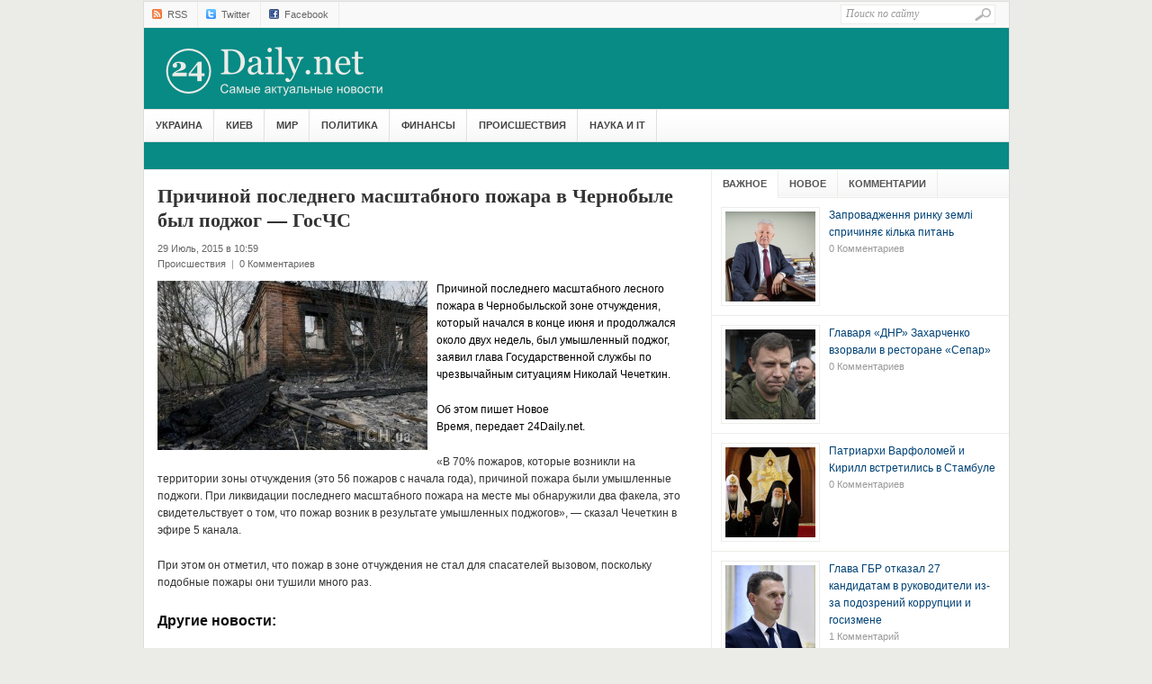

--- FILE ---
content_type: text/html; charset=UTF-8
request_url: https://www.24daily.net/?p=100053
body_size: 8887
content:
<!DOCTYPE html PUBLIC "-//W3C//DTD XHTML 1.0 Transitional//EN" "http://www.w3.org/TR/xhtml1/DTD/xhtml1-transitional.dtd">
<html xmlns="http://www.w3.org/1999/xhtml" lang="ru-RU" xml:lang="ru-RU">
<head profile="http://gmpg.org/xfn/11">
	<title>Причиной последнего масштабного пожара в Чернобыле был поджог &#8212; ГосЧС | 24Daily.net</title>
	<meta http-equiv="Content-Type" content="text/html; charset=UTF-8" />
	<link rel="profile" href="http://gmpg.org/xfn/11" />
	<link rel="stylesheet" type="text/css" media="all" href="https://www.24daily.net/wp-content/themes/weekly/style.css" />
	<link rel="alternate" type="application/rss+xml" title="24Daily.net RSS Feed" href="https://www.24daily.net/?feed=rss2" />
	<link rel="alternate" type="application/atom+xml" title="24Daily.net Atom Feed" href="https://www.24daily.net/?feed=atom" />
	<link rel="pingback" href="https://www.24daily.net/xmlrpc.php" />
	<link rel="shortcut icon" href="https://www.24daily.net/wp-content/themes/weekly/images/favicon.ico" />
	<link rel="alternate" type="application/rss+xml" title="24Daily.net &raquo; Лента комментариев к &laquo;Причиной последнего масштабного пожара в Чернобыле был поджог &#8212; ГосЧС&raquo;" href="https://www.24daily.net/?feed=rss2&#038;p=100053" />
<link rel='stylesheet' id='theme-my-login-css'  href='https://www.24daily.net/wp-content/plugins/theme-my-login/theme-my-login.css?ver=6.3.8' type='text/css' media='all' />
<link rel='stylesheet' id='cptchStylesheet-css'  href='https://www.24daily.net/wp-content/plugins/captcha/css/style.css?ver=3.8' type='text/css' media='all' />
<script type='text/javascript' src='https://www.24daily.net/wp-content/themes/weekly/js/jquery-1.3.2.min.js?ver=1.3.2'></script>
<script type='text/javascript' src='https://www.24daily.net/wp-content/themes/weekly/js/jcookie.js?ver=0.1'></script>
<script type='text/javascript' src='https://www.24daily.net/wp-content/themes/weekly/js/jcarousellite.js?ver=1.0.1'></script>
<script type='text/javascript' src='https://www.24daily.net/wp-content/themes/weekly/js/superfish.js?ver=1.0'></script>
<script type='text/javascript' src='https://www.24daily.net/wp-content/themes/weekly/js/global.js?ver=1.0'></script>
<script type='text/javascript' src='https://www.24daily.net/wp-content/themes/weekly/js/loopedslider.js?ver=0.5.6'></script>
<script type='text/javascript' src='https://www.24daily.net/wp-content/themes/weekly/js/scrolltopcontrol.js?ver=1.1'></script>
<script type='text/javascript' src='https://www.24daily.net/wp-includes/js/comment-reply.min.js?ver=3.8'></script>
<link rel='prev' title='Суд арестовал 110 миллионов сына Януковича за махинации на Артемовском винзаводе' href='https://www.24daily.net/?p=100049' />
<link rel='next' title='Климкин рассказал, почему Россия не хочет трибунала по Boeing MH17' href='https://www.24daily.net/?p=100057' />
<link rel='canonical' href='https://www.24daily.net/?p=100053' />
<link rel='shortlink' href='https://www.24daily.net/?p=100053' />

<script type="text/javascript">
	function addHandler(object, event, handler) {
		if (typeof object.addEventListener != 'undefined') 
			object.addEventListener(event, handler, false);
		else
			if (typeof object.attachEvent != 'undefined')
				object.attachEvent('on' + event, handler);
			else 
				throw 'Incompatible browser';
	}
</script>
<!-- All in one Favicon 4.3 --><link rel="shortcut icon" href="http://24daily.net/wp-content/uploads/2013/07/favicon.ico" />

<!-- All in One SEO Pack 2.1.2 by Michael Torbert of Semper Fi Web Design[240,342] -->
<meta name="description" content="Причиной последнего масштабного лесного пожара в Чернобыльской зоне отчуждения, который начался в конце июня и продолжался около двух недель, был умы" />

<meta name="keywords" content="подпал,пожар,Чернобыль,Происшествия" />

<!-- /all in one seo pack -->
	
	<!--begin of header code-->
<script type="text/javascript">

  var _gaq = _gaq || [];
  _gaq.push(['_setAccount', 'UA-41410129-1']);
  _gaq.push(['_trackPageview']);

  (function() {
    var ga = document.createElement('script'); ga.type = 'text/javascript'; ga.async = true;
    ga.src = ('https:' == document.location.protocol ? 'https://' : 'http://') + 'stats.g.doubleclick.net/dc.js';
    var s = document.getElementsByTagName('script')[0]; s.parentNode.insertBefore(ga, s);
  })();

</script>


<!--end of header code-->
	
	<!--[if lt IE 7]>
	
	<style type="text/css"> 
		body {behavior:url("https://www.24daily.net/wp-content/themes/weekly/js/csshover3.htc");}
	</style>
	
	<script type="text/javascript" src="https://www.24daily.net/wp-content/themes/weekly/js/pngfix.js"></script>
	
	<script type="text/javascript">
			DD_belatedPNG.fix('#image-logo a, .cat-feedlink a,.pc-feedlink a, .sf-sub-indicator, .pc-next, .pc-prev, .backtotop');
	</script>
	
	<![endif]-->

	
</head>

<body class="single single-post postid-100053 single-format-standard">

 
 

<div id="wrapper">
	<div id="top">
		
		<div id="search">
			<form method="get" id="searchform" action="https://www.24daily.net">
				<input type="text" class="field" name="s" id="s"  value="Поиск по сайту" onfocus="if (this.value == 'Поиск по сайту') {this.value = '';}" onblur="if (this.value == '') {this.value = 'Поиск по сайту';}" />
				<input class="submit btn" type="image" src="https://www.24daily.net/wp-content/themes/weekly/images/icon-search.gif" value="Go" />
			</form>
		</div><!--end #search -->

<!--begin of top navigation-->			
		<div class="topnav">	
					
		<!--end of topnavigation-->
<script type="text/javascript" src="//vk.com/js/api/openapi.js?97"></script>


<!--begin of top social links-->		
					<ul class="topnav top-social">
				<li><a class="top-rss" href="/?feed=rss2" rel="nofollow" target="_blank">RSS</a></li>
				
				<li><a class="top-twitter" href="http://twitter.com/24_Daily" rel="nofollow" target="_blank">Twitter</a></li>
				<li><a class="top-facebook" href="http://www.facebook.com/pages/24-Daily/607376812629701" rel="nofollow" target="_blank">Facebook</a></li>


			</ul>
			
    	</div> <!--end .top-social-->
<!--end of top social links-->    	
    	
    </div> <!--end #top-->
    	
	<div id="header">

				
		<div class="logo" id="image-logo">		
		<a style="background:url(http://24daily.net/img/main_logo.png) no-repeat" href="https://www.24daily.net" title="24Daily.net" rel="home">24Daily.net <span class="desc">Самые актуальные новости</span></a>
		
		</div>		
				
		<div class="clear"></div>
		
	</div><!-- #header -->

	<div id="cat-menu">
	    	
		<div class="menu-%d0%b3%d0%bb%d0%b0%d0%b2%d0%bd%d0%be%d0%b5-%d0%bc%d0%b5%d0%bd%d1%8e-container"><ul id="cat-nav" class="nav"><li id="menu-item-78" class="menu-item menu-item-type-taxonomy menu-item-object-category menu-item-78"><a href="https://www.24daily.net/?cat=33">Украина</a></li>
<li id="menu-item-84" class="menu-item menu-item-type-taxonomy menu-item-object-category menu-item-84"><a href="https://www.24daily.net/?cat=32">Киев</a></li>
<li id="menu-item-81" class="menu-item menu-item-type-taxonomy menu-item-object-category menu-item-81"><a href="https://www.24daily.net/?cat=40">Мир</a></li>
<li id="menu-item-80" class="menu-item menu-item-type-taxonomy menu-item-object-category menu-item-80"><a href="https://www.24daily.net/?cat=42">Политика</a></li>
<li id="menu-item-153" class="menu-item menu-item-type-taxonomy menu-item-object-category menu-item-153"><a href="https://www.24daily.net/?cat=47">Финансы</a></li>
<li id="menu-item-82" class="menu-item menu-item-type-taxonomy menu-item-object-category current-post-ancestor current-menu-parent current-post-parent menu-item-82"><a href="https://www.24daily.net/?cat=43">Происшествия</a></li>
<li id="menu-item-85" class="menu-item menu-item-type-taxonomy menu-item-object-category menu-item-85"><a href="https://www.24daily.net/?cat=39">Наука и IT</a></li>
</ul></div>	 
        
	</div> <!--end #cat-nav-->

	<div id="breadcrumb" class="clear">
		
		
	</div>
	
	<div id="main" class="clear">


<div id="fb-root"></div>
<script>(function(d, s, id) {
  var js, fjs = d.getElementsByTagName(s)[0];
  if (d.getElementById(id)) return;
  js = d.createElement(s); js.id = id;
  js.src = "//connect.facebook.net/ru_RU/all.js#xfbml=1";
  fjs.parentNode.insertBefore(js, fjs);
}(document, 'script', 'facebook-jssdk'));</script>
<div id="container">
	<div id="content">
				<div id="post-100053" class="post-100053 post type-post status-publish format-standard hentry category-43 tag-12002 tag-51 tag-752">
			<h1 class="entry-title">Причиной последнего масштабного пожара в Чернобыле был поджог &#8212; ГосЧС</h1>
			
			<div class="entry-meta">
				
				<span class="meta-date"> 29 Июль, 2015 в 10:59</p></span>
				<span class="meta-cat"> <a href="https://www.24daily.net/?cat=43" title="Просмотреть все записи в рубрике &laquo;Происшествия&raquo;" rel="category">Происшествия</a></span>
				<span class="meta-sep">|</span>
				<span class="meta-comments"><a href="https://www.24daily.net/?p=100053#respond" title="Прокомментировать запись &laquo;Причиной последнего масштабного пожара в Чернобыле был поджог &#8212; ГосЧС&raquo;">0 Комментариев</a></span>
							</div> <!--end .entry-meta-->

			<div class="entry entry-content">
				<p><a href="http://24daily.net/wp-content/uploads/2015/07/34_main4.jpg" target="_blank" title="Причиной последнего масштабного пожара в Чернобыле был поджог - ГосЧС"><img class="alignleft size-medium wp-image-100054" alt="34_main" src="http://24daily.net/wp-content/uploads/2015/07/34_main4-300x188.jpg" width="300" height="188" /></a><span style="color: #000000">Причиной последнего масштабного лесного пожара в Чернобыльской зоне отчуждения, который начался в конце июня и продолжался около двух недель, был умышленный поджог, заявил глава Государственной службы по чрезвычайным ситуациям Николай Чечеткин.</span></p>
<p><span style="color: #000000">Об этом пишет <a href="http://nv.ua/" target="_blank"><span style="color: #000000">Новое Время</span></a><a href="http://nv.ua/" target="_blank"><span style="color: #000000">,</span></a> передает<a href="http://24daily.net/" target="_blank"><span style="color: #000000"> 24Daily.net.</span></a></span></p>
<p>&#171;В 70% пожаров, которые возникли на территории зоны отчуждения (это 56 пожаров с начала года), причиной пожара были умышленные поджоги. При ликвидации последнего масштабного пожара на месте мы обнаружили два факела, это свидетельствует о том, что пожар возник в результате умышленных поджогов&#187;, &#8212; сказал Чечеткин в эфире 5 канала.</p>
<p>При этом он отметил, что пожар в зоне отчуждения не стал для спасателей вызовом, поскольку подобные пожары они тушили много раз.</p>
<div class="bawmrp"><h3>Другие новости:</h3><ul><li class="bawmrp_auto"><a href="https://www.24daily.net/?p=103760">Всего в Украине горит 32 торфяника, половина из них – на Киевщине</a></li>
<li class="bawmrp_auto"><a href="https://www.24daily.net/?p=103730">Загрязненным воздухом киевляне будут дышать до 2 недель, — эксперт</a></li>
<li class="bawmrp_auto"><a href="https://www.24daily.net/?p=103711">Пожар под Киевом: в столицу стянули технику со всей области</a></li>
<li class="bawmrp_auto"><a href="https://www.24daily.net/?p=103685">Этот едкий дым. Киевляне массово публикуют фото столицы, накрытой смогом</a></li></ul></div>							</div> <!--end .entry-->

			<div id="entry-tags"><span>Теги:</span>&nbsp;<a href="https://www.24daily.net/?tag=%d0%bf%d0%be%d0%b4%d0%bf%d0%b0%d0%bb" rel="tag">подпал</a>, <a href="https://www.24daily.net/?tag=%d0%bf%d0%be%d0%b6%d0%b0%d1%80" rel="tag">пожар</a>, <a href="https://www.24daily.net/?tag=%d1%87%d0%b5%d1%80%d0%bd%d0%be%d0%b1%d1%8b%d0%bb%d1%8c" rel="tag">Чернобыль</a></div>
			
	</div>
<div class="socials"><div class="socials-fb"><div class="fb-like" data-send="true" data-layout="button_count" data-width="450" data-show-faces="false"></div></div><div class="socials-tw"><a href="https://twitter.com/share" class="twitter-share-button" data-via="24_Daily" data-lang="ru">Твитнуть</a>
<script>!function(d,s,id){var js,fjs=d.getElementsByTagName(s)[0],p=/^http:/.test(d.location)?'http':'https';if(!d.getElementById(id)){js=d.createElement(s);js.id=id;js.src=p+'://platform.twitter.com/widgets.js';fjs.parentNode.insertBefore(js,fjs);}}(document, 'script', 'twitter-wjs');</script></div></div>


<div class="teaserm"></div>


<div id="comments">
	




								<div id="respond">
				<h3 id="reply-title">Оставить комментарий <small><a rel="nofollow" id="cancel-comment-reply-link" href="/?p=100053#respond" style="display:none;">Отменить</a></small></h3>
<div style="font-size:10px; text-align:justify; overflow:hidden; margin-bottom: 5px; width:580px; margin-left: 15px;">Оставляя комментарий, пожалуйста, помните о том, что содержание и тон Вашего сообщения могут задеть чувства реальных людей, непосредственно или косвенно имеющих отношение к данной статье. Комментарии содержащие призывы к насилию и экстремизму, а также нецензурную лексику будут удалены. Регулярное нарушение данных правил повлечет к блокированию Вашего IP адреса. Размещение ссылок в комментариях запрещено.</div>
									<form action="https://www.24daily.net/wp-comments-post.php" method="post" id="commentform">
																			<p class="comment-notes">Ваш e-mail не будет опубликован. Обязательные поля помечены <span class="required">*</span></p>							<label for="author">Имя</label> <input id="author" name="author" type="text" value="" size="30" aria-required='true' /><span class="required">*</span><br/>
<label for="email">Email</label> <input id="email" name="email" type="text" value="" size="30" aria-required='true' /><span class="required">*</span><br/>
												<label for="comment">Комментарий</label><textarea id="comment" name="comment" cols="45" rows="8" aria-required="true"></textarea>						<p class="form-submit">
							<input name="submit" type="submit" id="submit" value="Написать" />
							<input type='hidden' name='comment_post_ID' value='100053' id='comment_post_ID' />
<input type='hidden' name='comment_parent' id='comment_parent' value='0' />
						</p>
						<noscript><strong><u><font color="red" size="5">Пожалуйста, включите JavaScript в Вашем обозревателе для того, чтобы оставить комментарий!</font></u></strong></noscript>					</form>
							</div><!-- #respond -->
						
</div><!-- #comments -->
	</div><!--end #content -->
</div><!--end #container -->

<div id="sidebar">
		
	<div id="tab-sidebar">

	<div class="widget" id="popular-posts">
		<h3 class="widget-title">Важное</h3>
		<ul>
			<li class="clear">
 	<a href="https://www.24daily.net/?p=106731" rel="bookmark"><img src="https://www.24daily.net/wp-content/themes/weekly/timthumb.php?src=https://www.24daily.net/wp-content/uploads/2019/11/moroz.jpg&amp;h=&amp;w=&amp;zc=1" alt="Запровадження ринку землі спричиняє кілька питань" /></a> 	<div class="info">
 	<a title="Запровадження ринку землі спричиняє кілька питань" href="https://www.24daily.net/?p=106731">Запровадження ринку землі спричиняє кілька питань</a>
 	<span class="meta"><a href="https://www.24daily.net/?p=106731#respond" class="comments-link"  title="Прокомментировать запись &laquo;Запровадження ринку землі спричиняє кілька питань&raquo;">0 Комментариев</a></span>
	</div> <!--end .info-->
</li>
<li class="clear">
 	<a href="https://www.24daily.net/?p=106721" rel="bookmark"><img src="https://www.24daily.net/wp-content/themes/weekly/timthumb.php?src=https://www.24daily.net/wp-content/uploads/2018/08/zahar.jpg&amp;h=&amp;w=&amp;zc=1" alt="Главаря &#171;ДНР&#187; Захарченко взорвали в ресторане «Сепар»" /></a> 	<div class="info">
 	<a title="Главаря &#171;ДНР&#187; Захарченко взорвали в ресторане «Сепар»" href="https://www.24daily.net/?p=106721">Главаря &#171;ДНР&#187; Захарченко взорвали в ресторане «Сепар»</a>
 	<span class="meta"><a href="https://www.24daily.net/?p=106721#respond" class="comments-link"  title="Прокомментировать запись &laquo;Главаря &#171;ДНР&#187; Захарченко взорвали в ресторане «Сепар»&raquo;">0 Комментариев</a></span>
	</div> <!--end .info-->
</li>
<li class="clear">
 	<a href="https://www.24daily.net/?p=106717" rel="bookmark"><img src="https://www.24daily.net/wp-content/themes/weekly/timthumb.php?src=https://www.24daily.net/wp-content/uploads/2018/08/2189865.jpg&amp;h=&amp;w=&amp;zc=1" alt="Патриархи Варфоломей и Кирилл встретились в Стамбуле" /></a> 	<div class="info">
 	<a title="Патриархи Варфоломей и Кирилл встретились в Стамбуле" href="https://www.24daily.net/?p=106717">Патриархи Варфоломей и Кирилл встретились в Стамбуле</a>
 	<span class="meta"><a href="https://www.24daily.net/?p=106717#respond" class="comments-link"  title="Прокомментировать запись &laquo;Патриархи Варфоломей и Кирилл встретились в Стамбуле&raquo;">0 Комментариев</a></span>
	</div> <!--end .info-->
</li>
<li class="clear">
 	<a href="https://www.24daily.net/?p=106631" rel="bookmark"><img src="https://www.24daily.net/wp-content/themes/weekly/timthumb.php?src=https://www.24daily.net/wp-content/uploads/2018/08/unnamed_11.jpg&amp;h=&amp;w=&amp;zc=1" alt="Глава ГБР отказал 27 кандидатам в руководители из-за подозрений коррупции и госизмене" /></a> 	<div class="info">
 	<a title="Глава ГБР отказал 27 кандидатам в руководители из-за подозрений коррупции и госизмене" href="https://www.24daily.net/?p=106631">Глава ГБР отказал 27 кандидатам в руководители из-за подозрений коррупции и госизмене</a>
 	<span class="meta"><a href="https://www.24daily.net/?p=106631#comments" class="comments-link"  title="Прокомментировать запись &laquo;Глава ГБР отказал 27 кандидатам в руководители из-за подозрений коррупции и госизмене&raquo;">1 Комментарий</a></span>
	</div> <!--end .info-->
</li>
<li class="clear">
 	<a href="https://www.24daily.net/?p=106624" rel="bookmark"><img src="https://www.24daily.net/wp-content/themes/weekly/timthumb.php?src=https://www.24daily.net/wp-content/uploads/2018/08/d9b5715-4f6b2b6700000578-6100049-image-m-9-1535300713267.jpg&amp;h=&amp;w=&amp;zc=1" alt="В Британии очередное отравление неизвестным ядом" /></a> 	<div class="info">
 	<a title="В Британии очередное отравление неизвестным ядом" href="https://www.24daily.net/?p=106624">В Британии очередное отравление неизвестным ядом</a>
 	<span class="meta"><a href="https://www.24daily.net/?p=106624#respond" class="comments-link"  title="Прокомментировать запись &laquo;В Британии очередное отравление неизвестным ядом&raquo;">0 Комментариев</a></span>
	</div> <!--end .info-->
</li>
                    
		</ul>			
	 </div> <!--end #popular-posts-->
		       
	<div class="widget" id="recent-posts"> 
		<h3 class="widget-title">Новое</h3>
		<ul>
			<li class="clear">
		<a href="https://www.24daily.net/?p=106731" rel="bookmark"><img src="https://www.24daily.net/wp-content/themes/weekly/timthumb.php?src=https://www.24daily.net/wp-content/uploads/2019/11/moroz.jpg&amp;h=&amp;w=&amp;zc=1" alt="Запровадження ринку землі спричиняє кілька питань" /></a>	<div class="info">
	<a title="Запровадження ринку землі спричиняє кілька питань" href="https://www.24daily.net/?p=106731">Запровадження ринку землі спричиняє кілька питань</a>
	<span class="meta">Ноябрь 26, 2019</span>
	</div> <!--end .info-->
</li>
<li class="clear">
		<a href="https://www.24daily.net/?p=106721" rel="bookmark"><img src="https://www.24daily.net/wp-content/themes/weekly/timthumb.php?src=https://www.24daily.net/wp-content/uploads/2018/08/zahar.jpg&amp;h=&amp;w=&amp;zc=1" alt="Главаря &#171;ДНР&#187; Захарченко взорвали в ресторане «Сепар»" /></a>	<div class="info">
	<a title="Главаря &#171;ДНР&#187; Захарченко взорвали в ресторане «Сепар»" href="https://www.24daily.net/?p=106721">Главаря &#171;ДНР&#187; Захарченко взорвали в ресторане «Сепар»</a>
	<span class="meta">Август 31, 2018</span>
	</div> <!--end .info-->
</li>
<li class="clear">
		<a href="https://www.24daily.net/?p=106717" rel="bookmark"><img src="https://www.24daily.net/wp-content/themes/weekly/timthumb.php?src=https://www.24daily.net/wp-content/uploads/2018/08/2189865.jpg&amp;h=&amp;w=&amp;zc=1" alt="Патриархи Варфоломей и Кирилл встретились в Стамбуле" /></a>	<div class="info">
	<a title="Патриархи Варфоломей и Кирилл встретились в Стамбуле" href="https://www.24daily.net/?p=106717">Патриархи Варфоломей и Кирилл встретились в Стамбуле</a>
	<span class="meta">Август 31, 2018</span>
	</div> <!--end .info-->
</li>
<li class="clear">
		<a href="https://www.24daily.net/?p=106708" rel="bookmark"><img src="https://www.24daily.net/wp-content/themes/weekly/timthumb.php?src=https://www.24daily.net/wp-content/uploads/2018/08/photo_2018-08-30_13-44-02.jpg&amp;h=&amp;w=&amp;zc=1" alt="Умер Иосиф Кобзон. Немного фактов из жизни: биография, семья, спорт, политика" /></a>	<div class="info">
	<a title="Умер Иосиф Кобзон. Немного фактов из жизни: биография, семья, спорт, политика" href="https://www.24daily.net/?p=106708">Умер Иосиф Кобзон. Немного фактов из жизни: биография, семья, спорт, политика</a>
	<span class="meta">Август 30, 2018</span>
	</div> <!--end .info-->
</li>
<li class="clear">
		<a href="https://www.24daily.net/?p=106695" rel="bookmark"><img src="https://www.24daily.net/wp-content/themes/weekly/timthumb.php?src=https://www.24daily.net/wp-content/uploads/2018/08/c5aa13056392b3159e289b5b3d931ccd.jpg&amp;h=&amp;w=&amp;zc=1" alt="Идеи коммунистические, образ жизни капиталистический. Новый дом главного коммуниста (ФОТО)" /></a>	<div class="info">
	<a title="Идеи коммунистические, образ жизни капиталистический. Новый дом главного коммуниста (ФОТО)" href="https://www.24daily.net/?p=106695">Идеи коммунистические, образ жизни капиталистический. Новый дом главного коммуниста (ФОТО)</a>
	<span class="meta">Август 30, 2018</span>
	</div> <!--end .info-->
</li>
                    
		</ul>	
	</div> <!--end #recent-posts-->
		    
	<div class="widget" id="recent-comments">
		<h3 class="widget-title">Комментарии</h3>
		<ul>
				<li class="clear">
			
		<a href="https://www.24daily.net/?p=106631#comment-98398" title="на Глава ГБР отказал 27 кандидатам в руководители из-за подозрений коррупции и госизмене">
			<span class="comment-author">Lorem ipsum 123 789:</span> <span class="comment-excerpt">Lorem ipsum 123 789...</span>
		</a>
	</li>
		<li class="clear">
			
		<a href="https://www.24daily.net/?p=45195#comment-90514" title="на Как становяться наемниками на Донбассе. Контракты, вербовщики, деление на касты">
			<span class="comment-author">Маргос:</span> <span class="comment-excerpt">Здравствуйте хочу уехать на помощь в домбас по огите уехать мой н...</span>
		</a>
	</li>
		<li class="clear">
			
		<a href="https://www.24daily.net/?p=51480#comment-82575" title="на "Фашистский" режим Путина обречен - обзор мировой прессы">
			<span class="comment-author">Ак Буре:</span> <span class="comment-excerpt">НАС УБИВАЮТ!!!

Братья и Сёстры!

Нас, сейчас, в прямом смысл...</span>
		</a>
	</li>
		<li class="clear">
			
		<a href="https://www.24daily.net/?p=51480#comment-82171" title="на "Фашистский" режим Путина обречен - обзор мировой прессы">
			<span class="comment-author">Ак Буре:</span> <span class="comment-excerpt">ПУТЛЕР КАПУТ!

Братья и Сёстры!

Путлеровская вакцина смертел...</span>
		</a>
	</li>
		<li class="clear">
			
		<a href="https://www.24daily.net/?p=51480#comment-82073" title="на "Фашистский" режим Путина обречен - обзор мировой прессы">
			<span class="comment-author">Ак Буре:</span> <span class="comment-excerpt">ИДЁТ ВОЙНА НА ПАМЯТЬ ЛЕТ!!!

Братья и Сёстры!

Всё, что проис...</span>
		</a>
	</li>
	                    
		</ul>
	</div> <!--end #recent-comments-->
		      
	
	
</div> <!--end #tab-sidebar-->	<div id="top-sidebar">
		<div id="text-4" class="widget widget_text">			<div class="textwidget"><div id="SinoptikInformer" style="width:300px;" class="SinoptikInformer type5c1"><div class="siHeader"><div class="siLh"><div class="siMh"><a onmousedown="siClickCount();" href="http://sinoptik.ua/" target="_blank">Погода</a><a onmousedown="siClickCount();" class="siLogo" href="http://sinoptik.ua/" target="_blank"><img alt="Прогноз погоды" src="http://informers.sinoptik.ua/img/t.gif" /></a> <span id="siHeader"></span></div></div></div><div class="siBody"><div class="siCity"><div class="siCityName"><a onmousedown="siClickCount();" href="http://sinoptik.ua/погода-киев" target="_blank">Погода в <span>Киеве</span></a></div><div id="siCont0" class="siBodyContent"><div class="siLeft"><div class="siTerm"></div><div class="siT" id="siT0"></div><div id="weatherIco0"></div></div><div class="siInf"><p>влажность: <span id="vl0"></span></p><p>давление: <span id="dav0"></span></p><p>ветер: <span id="wind0"></span></p></div></div></div><div class="siLinks"><span><a onmousedown="siClickCount();" href="http://sinoptik.ua/погода-керчь" target="_blank">Погода в Керчи</a>&nbsp;</span><span><a onmousedown="siClickCount();" href="http://sinoptik.ua/погода-винница" target="_blank">Погода в Виннице</a>&nbsp;</span></div></div><div class="siFooter"><div class="siLf"><div class="siMf"></div></div></div></div><script type="text/javascript" charset="UTF-8" src="http://informers.sinoptik.ua/js3.php?title=4&amp;wind=2&amp;cities=303010783&amp;lang=ru"></script></div>
		</div><div id="text-5" class="widget widget_text">			<div class="textwidget"><!--Kurs.com.ua main-ukraine 300x130 blue-->
<div id='kurs-com-ua-informer-main-ukraine-300x130-blue-container'>Загружается <a href='http://kurs.com.ua/informer' id='kurs-com-ua-informer-main-ukraine-300x130-blue' title='Курс валют информер' target='_blank'>курс валют</a> от kurs.com.ua</div>
<script type='text/javascript'>
(function() {var iframe = '<ifr'+'ame src="http://kurs.com.ua/informer/inf2?color=blue" width="300" height="130" frameborder="0" vspace="0" scrolling="no" hspace="0"></ifr'+'ame>';var container = document.getElementById('kurs-com-ua-informer-main-ukraine-300x130-blue');container.parentNode.innerHTML = iframe;})();
</script>
<noscript><a href='http://kurs.com.ua/' target='_blank'><img src='http://kurs.com.ua/static/images/informer/kurs.png' width='52' height='26' alt='kurs.com.ua: курс валют в Украине!' title='Курс валют' border='0' /></a></noscript>
<!--//Kurs.com.ua main-ukraine 300x130 blue--></div>
		</div>	</div> <!--end #top-sidebar-->
		<div id="bottom-sidebar">
		<div id="text-7" class="widget widget_text">			<div class="textwidget"><div class="fb-like-box" data-href="https://www.facebook.com/pages/24-Daily/607376812629701" data-width="300" data-height="300" data-colorscheme="light" data-show-faces="true" data-header="true" data-stream="false" data-show-border="false"></div></div>
		</div>	</div> <!--end #bottom-sidebar-->
			
</div> <!--end #sidebar--><input type="hidden" name="pM4QHQ1d4Bbp" id="pM4QHQ1d4Bbp" />
<script type="text/javascript">
function f5eTpEbqJrDCZ() {
	var o=document.getElementById("pM4QHQ1d4Bbp");
	o.value="ZKp9uauzWCOl";
}
var bZP2mE30EM3dS = document.getElementById("submit");
if (bZP2mE30EM3dS) {
	var cuFOMa6El3foH = document.getElementById("pM4QHQ1d4Bbp");
	var p3vWpvSmBQkW1 = bZP2mE30EM3dS.parentNode;
	p3vWpvSmBQkW1.appendChild(cuFOMa6El3foH, bZP2mE30EM3dS);
	addHandler(bZP2mE30EM3dS, "mousedown", f5eTpEbqJrDCZ);
	addHandler(bZP2mE30EM3dS, "keypress", f5eTpEbqJrDCZ);
}
</script>
</div><!--end #main-->
  
	<div id="footer">
	
		<div class="footer-cat">
		
			<div class="menu-%d0%bd%d0%b8%d0%b6%d0%bd%d0%b5%d0%b5-%d0%bc%d0%b5%d0%bd%d1%8e-container"><ul id="menu-%d0%bd%d0%b8%d0%b6%d0%bd%d0%b5%d0%b5-%d0%bc%d0%b5%d0%bd%d1%8e" class=""><li id="menu-item-181" class="menu-item menu-item-type-post_type menu-item-object-page menu-item-181"><a href="https://www.24daily.net/?page_id=178">Контакты</a></li>
<li id="menu-item-192" class="menu-item menu-item-type-custom menu-item-object-custom menu-item-192"><a href="http://24daily.net/wp-admin">Войти</a></li>
</ul></div>			
			<div class="clear"></div>
			
		</div> <!--end .footer-cat-->
		
		<div class="clear"></div>
		
		<div class="bottom">
			
			<div class="left">
				<div style="font-size:9px; width:650px; text-align:justify ; overflow:hidden;">© 2019 24 Daily. Все права защищены | Разрешается бесплатное использование материалов сайта при условии размещения ссылки на "24Daily.net" в тексте материала (для интернет изданий прямая, открытая для поисковых систем гиперссылка на цитируемую статью). Под использованием материалов подразумевается любое распространение, воспроизведение, републикация, перевод, обработка, добавление части материала в другие тексты. Редакция 24Daily.net не несёт ответственности за содержание материалов, первоисточником которых не является и за любые высказывания и комментарии других пользователей.</div>
			</div> <!--end .left--> 
			
			<div class="right">

				

			</div> <!--end .right-->
				
			<div class="clear"></div>
						
		</div> <!--end .bottom-->
		
		<div class="clear"></div>
		
	</div> <!--end #footer -->

</div> <!--end #wrapper -->

<!--begin of body code-->	
<div id="fb-root"></div>
<script>(function(d, s, id) {
  var js, fjs = d.getElementsByTagName(s)[0];
  if (d.getElementById(id)) return;
  js = d.createElement(s); js.id = id;
  js.src = "//connect.facebook.net/ru_RU/all.js#xfbml=1";
  fjs.parentNode.insertBefore(js, fjs);
}(document, 'script', 'facebook-jssdk'));</script><!--end of body code-->


</body>

</html>